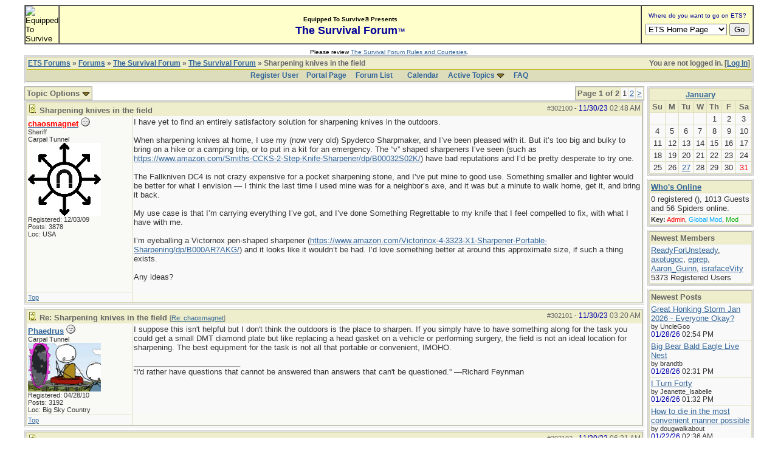

--- FILE ---
content_type: text/html; charset=iso-8859-1
request_url: http://forums.equipped.org/ubbthreads.php?ubb=showflat&Number=302104
body_size: 10506
content:

<!DOCTYPE html PUBLIC "-//W3C//DTD XHTML 1.0 Transitional//EN" "http://www.w3.org/TR/xhtml1/DTD/xhtml1-transitional.dtd">
<html xmlns="http://www.w3.org/1999/xhtml" xml:lang="en" lang="en" dir="ltr">
<head>
	<title>Sharpening knives in the field - ETS Forums</title>
	<meta name="generator" content="UBB.threads 7.5.6" />
	<meta name="robots" content="index, follow" />
	
	<meta http-equiv="Content-Type" content="text/html; charset=iso-8859-1" />
	<meta http-equiv="X-UA-Compatible" content="IE=EmulateIE7" />
	<link rel="stylesheet" href="/styles/common.css?v=7.5.6" type="text/css" />
	<link rel="stylesheet" href="/styles/ubbthreads_1211089604.css?v=7.5.6" type="text/css" />
	<link rel="shortcut icon" href="/images/general/default/favicon.ico" />
	<link rel="alternate" type="application/rss+xml" title="Equipped To Survive Survival Forum" href="http://forums.equipped.org/cache/rss1.xml" />
	<script type="text/javascript">
		// <![CDATA[
		var baseurl		= "";
		var fullurl		= "http://forums.equipped.org";
		var script		= "http://forums.equipped.org/ubbthreads.php";
		var imagedir		= "general/default";
		var myUid		= '';
		var submitClicked 	= "Your post is already being submitted.  The submit button is now disabled.";
		var open_block		= new Image();
		open_block.src		= baseurl + "/images/general/default/toggle_open.gif";
		var closed_block	= new Image();
		closed_block.src	= baseurl + "/images/general/default/toggle_closed.gif";
		var loadingpreview	= "Loading Preview...";
		var today		= '31';
		var s_priv		= '';
		// ]]>
	</script>
	<script type="text/javascript" src="/ubb_js/ubb_jslib.js?v=7.5.6"></script>
	<script type="text/javascript" src="/ubb_js/image.js?v=7.5.6"></script>
	<script type="text/javascript" src="/ubb_js/quickquote.js?v=7.5.6"></script>

<style type="text/css">
.post_inner img {
	max-width: 600px;
}
</style>

</head>
<body onclick="if(event.which!=3){clearMenus(event)}" onunload='clearSubmit()'>
<a id="top"></a>


<div id="content">
<script language="javascript" type="text/javascript" src="/js/awstats_misc_tracker.js"></script>
<noscript><img src="/js/awstats_misc_tracker.js?nojs=y" height="0" width="0" border="0" style="display: none"></noscript>

<center>
<table border="0" cellpadding="0" cellspacing="0" width="95%">     
  <tr>       
      <td>

<!-- ETS Header Start -->

<TABLE width="100%" cellpadding=0 cellspacing=0 border="1"><TR><TD BGCOLOR="#ffffcc"> <img src="http://www.equipped.org/graphics/etsl-small-presentedby-01.gif" width="145" height="54" border="0" alt="Equipped To Survive"> </TD><TD bgcolor="#ffffcc" width="100%" align="center"><font face="Arial, Helvetica,sans-serif"><b><font size="1">Equipped To Survive&reg; Presents</font><font size="4" color="#000099"> <br>The Survival Forum<font size="2">&trade;<font></font>
</b></font></TD><TD align="center" BGCOLOR="#ffffcc" WIDTH="140"><FORM Method="POST" Action="/cgi-bin/etslinklaunch.pl"><table border=0 width=180 cellspacing=0 cellpadding=1><tr><td width=180 bgcolor=#ffffcc><CENTER><font face="Arial,Geneva" size=1 color=#000099> Where do you want to go on ETS?</font></CENTER></td>
</tr><TR><TD><IMG SRC="icons/1x1trnsprnt.gif" alt="" WIDTH=180 HEIGHT=1><br></TD>
</TR></table><table border="0" width="175"><tr><td><nobr><center><SELECT NAME="sel_URL">
<OPTION Value="http://www.equipped.org/home.htm">ETS Home Page<OPTION Value="http://www.equipped.org/search.htm">Search ETS<OPTION Value="http://www.equipped.org/feat.htm">More Features<OPTION Value="http://www.equipped.org/toc.htm">Gear & Equipment<OPTION Value="http://www.equipped.org/avsrvtoc.htm">Aviation Survival<OPTION Value="http://www.equipped.org/marinetoc.htm">Marine Survival<OPTION Value="http://www.equipped.org/survlkit.htm">Doug's Kits<OPTION Value="http://www.equipped.org/earthqk.htm">Disaster Kits<OPTION Value="http://www.equipped.org/comkit.htm">Commercial Kits<OPTION Value="http://www.equipped.org/sources.htm">Manufacturers<OPTION Value="http://www.equipped.org/sources2.htm">Retail Suppliers<OPTION Value="http://www.equipped.org/srvskl.htm">Skills & Technique<OPTION Value="http://www.equipped.org/kidsrvl.htm">Survival For Kids<OPTION Value="http://www.equipped.org/srvschol.htm">Schools & Courses<OPTION Value="http://www.equipped.org/books.htm">Publications<OPTION Value="http://www.equipped.org/urls.htm">Survival Links<OPTION Value="http://forums.equipped.org/ubbthreads.php">Survival Forum<OPTION Value="http://www.equipped.org/interact.htm">Interactive Fun<OPTION Value="http://www.equipped.org/links.htm">Other Links<OPTION Value="http://www.equipped.org/letters.htm">Letters & Stuff<OPTION Value="http://www.equipped.org/abouttoc.htm">About ETS
<OPTION Value="http://www.equipped.org/etsfi.htm">ETS Foundation
</Select> <input type=submit value="Go"></center></nobr></form></td></tr></table></TD>
</TR></table><table><tr><td><IMG SRC="icons/1x1trnsprnt.gif" alt="" WIDTH=180 HEIGHT=1></td></tr></table>

<div align="center"><font size="1" face="Arial, Helvetica, sans serif">Please review <a href="/rules.html" target="new">The Survival Forum Rules and Courtesies</a>.</font></div>

<!-- ETS Header End -->  

	 
    </td>     
 </tr>   
</table> 
</center>


<div id="active_popup" style="display: none;">
	<table class="popup_menu">
		<tr>
			<td class="popup_menu_content"><a href="/ubbthreads.php?ubb=activetopics&amp;range=7&amp;type=t">Active Topics</a></td>
		</tr>
		<tr>
			<td class="popup_menu_content"><a href="/ubbthreads.php?ubb=activetopics&amp;range=7&amp;type=p">Active Posts</a></td>
		</tr>
		<tr>
			<td class="popup_menu_content"><a href="/ubbthreads.php?ubb=activetopics&amp;range=7&amp;type=u">Unanswered Posts</a></td>
		</tr>
	</table>
</div>
<script type="text/javascript">
	registerPopup("active_popup");
</script>



<table align="center" width="95%" cellpadding="0" cellspacing="0">
<tr>
<td>
<table width="100%" class="t_outer" cellpadding="0" cellspacing="0">
<tr>
<td>
<table width="100%" class="t_inner" cellpadding="0" cellspacing="1">
<tr>
<td class="breadcrumbs">
<span style="float:right">You are not logged in. [<a href="/ubbthreads.php?ubb=login">Log In</a>]
</span>
<span style="float:left">
<a href="/ubbthreads.php">ETS Forums</a>
 &raquo;  <a href="/ubbthreads.php?ubb=cfrm">Forums</a> &raquo; <a href="/ubbthreads.php?ubb=cfrm&amp;c=2">The Survival Forum</a> &raquo; <a href="/ubbthreads.php?ubb=postlist&amp;Board=1&amp;page=1">The Survival Forum</a> &raquo; Sharpening knives in the field
</span>
</td>
</tr>
<tr>
<td class="navigation">
<a href="/ubbthreads.php?ubb=newuser">Register User</a> &nbsp;&nbsp;
<a href="/ubbthreads.php">Portal Page</a> &nbsp; &nbsp;
<a href="/ubbthreads.php?ubb=cfrm">Forum List</a> &nbsp;&nbsp;
 &nbsp;&nbsp;&nbsp;
<a href="/ubbthreads.php?ubb=calendar">Calendar</a> &nbsp;&nbsp;&nbsp;
<span style="cursor: pointer;" id="active_control" onclick="showHideMenu('active_control','active_popup')">
<a href="javascript:void(0);">Active Topics</a>
<img style="vertical-align: middle" src="/images/general/default/toggle_open.gif" alt="" />
</span> &nbsp;&nbsp;&nbsp;
<a href="/ubbthreads.php?ubb=faq">FAQ</a>
</td>
</tr>
</table>
</td>
</tr>
</table>


</td>
</tr>
<tr>
<td>
<table width="100%" cellpadding="0" cellspacing="0" style="margin-top: -5px">

<tr><td width="85%" class="body_col" valign="top">



<div style="float: right;">
<table class="t_standard pagination">
<tr>
<td class="tdheader">Page 1 of 2</td>
<td class="alt-1">1</td>
<td class="alt-1"><a href="/ubbthreads.php?ubb=showflat&amp;Number=302104&amp;page=2" title="Go to page 2">2</a></td>
<td class="alt-1"><a href="/ubbthreads.php?ubb=showflat&amp;Number=302104&amp;page=2" title="Go to page 2">&gt;</a></td>
</tr>
</table>
</div>

<table cellpadding="0" cellspacing="0">
<tr>


<td style="padding-right: 3px;">
<table class="t_standard">
<tr>
<td class="tdheader" style="cursor: pointer" id="options_control" onclick="showHideMenu('options_control','options_popup')">
Topic Options <img style="vertical-align: middle" src="/images/general/default/toggle_open.gif" alt="" />
</td>
</tr>
</table>

</td>



</tr>
</table>


<div style="clear: both"></div>

<a name="Post302100"></a>


<table width="100%" class="t_outer" cellpadding="0" cellspacing="0">
<tr>
<td>
<table width="100%" class="t_inner" cellpadding="0" cellspacing="1">
<tr>
<td>
<table width="100%" cellspacing="0" cellpadding="0">
<tr>
<td colspan="2" class="subjecttable">
<span class="small" style="float:right">
<span id="number302100">#302100</span> - <span class="date">11/30/23</span> <span class="time">02:48 AM</span>
</span>

<a href="/ubbthreads.php?ubb=showflat&amp;Number=302100#Post302100"><img src="/images/icons/default/book.gif" alt="" /></a>
<b>Sharpening knives in the field</b>

<span class="small">

</span>
</td>
</tr>
<tr>
<td width="17%" valign="top" class="author-content">
<b><span id="menu_control_302100"><a href="javascript:void(0);" onclick="showHideMenu('menu_control_302100','profile_popup_302100');"><span class='adminname'>chaosmagnet</span></a></span></b>
<img src="/images/moods/default/offline.gif" alt="Offline" title="Offline" />
<br />
<span class="small">
Sheriff
<br />
Carpal Tunnel
<br />
<img src="http://forums.equipped.org/avatars/4907.png" alt="" width="120" height="120" />
<br />
Registered:  12/03/09
<br />
Posts: 3878

<br />
Loc:  USA


</span>
</td>
<td width="83%" class="post-content" valign="top">
<div class="post_inner">
<div id="body0">I have yet to find an entirely satisfactory solution for sharpening knives in the outdoors.<br /><br />When sharpening knives at home, I use my (now very old) Spyderco Sharpmaker, and I’ve been pleased with it.  But it’s too big and bulky to bring on a hike or a camping trip, or to put in a kit for an emergency.  The “v” shaped sharpeners I’ve seen (such as <a href="https://www.amazon.com/Smiths-CCKS-2-Step-Knife-Sharpener/dp/B00032S02K/"  rel="nofollow" target="_blank">https://www.amazon.com/Smiths-CCKS-2-Step-Knife-Sharpener/dp/B00032S02K/</a>) have bad reputations and I’d be pretty desperate to try one.<br /><br />The Fallkniven DC4 is not crazy expensive for a pocket sharpening stone, and I’ve put mine to good use.  Something smaller and lighter would be better for what I envision — I think the last time I used mine was for a neighbor’s axe, and it was but a minute to walk home, get it, and bring it back.<br /><br />My use case is that I’m carrying everything I’ve got, and I’ve done Something Regrettable to my knife that I feel compelled to fix, with what I have with me.<br /><br />I’m eyeballing a Victornox pen-shaped sharpener (<a href="https://www.amazon.com/Victorinox-4-3323-X1-Sharpener-Portable-Sharpening/dp/B000AR7AKG/"  rel="nofollow" target="_blank">https://www.amazon.com/Victorinox-4-3323-X1-Sharpener-Portable-Sharpening/dp/B000AR7AKG/</a>) and it looks like it wouldn’t be had.  I’d love something better at around this approximate size, if such a thing exists.<br /><br />Any ideas?</div>



<span class="edited-wording"></span>
<br />
</div>
</td></tr>
<tr>
<td class="post_top_link" valign="bottom">
<a href="#top">Top</a>
</td>
<td class="post-options" valign="bottom" align="right">






</td>
</tr>


</table>
</td>
</tr>
</table>
</td>
</tr>
</table>




<a name="Post302101"></a>


<table width="100%" class="t_outer" cellpadding="0" cellspacing="0">
<tr>
<td>
<table width="100%" class="t_inner" cellpadding="0" cellspacing="1">
<tr>
<td>
<table width="100%" cellspacing="0" cellpadding="0">
<tr>
<td colspan="2" class="subjecttable">
<span class="small" style="float:right">
<span id="number302101">#302101</span> - <span class="date">11/30/23</span> <span class="time">03:20 AM</span>
</span>

<a href="/ubbthreads.php?ubb=showflat&amp;Number=302101#Post302101"><img src="/images/icons/default/book.gif" alt="" /></a>
<b>Re: Sharpening knives in the field</b>
<span class="small">
[<a href="/ubbthreads.php?ubb=showflat&amp;Number=302100#Post302100" target="_new"  rel="nofollow">Re: chaosmagnet</a>]
</span>
</td>
</tr>
<tr>
<td width="17%" valign="top" class="author-content">
<b><span id="menu_control_302101"><a href="javascript:void(0);" onclick="showHideMenu('menu_control_302101','profile_popup_302101');">Phaedrus</a></span></b>
<img src="/images/moods/default/offline.gif" alt="Offline" title="Offline" />
<br />
<span class="small">
Carpal Tunnel
<br />
<img src="http://forums.equipped.org/avatars/5155.jpg" alt="" width="120" height="80" />
<br />
Registered:  04/28/10
<br />
Posts: 3192

<br />
Loc:  Big Sky Country


</span>
</td>
<td width="83%" class="post-content" valign="top">
<div class="post_inner">
<div id="body1">I suppose this isn't helpful but I don't think the outdoors is the place to sharpen.  If you simply have to have something along for the task you could get a small DMT diamond plate but like replacing a head gasket on a vehicle or performing surgery, the field is not an ideal location for sharpening.  The best equipment for the task is not all that portable or convenient, IMOHO.</div>



<span class="edited-wording"></span>
<div class="signature">
_________________________<br />
“I'd rather have questions that cannot be answered than answers that can't be questioned.” —Richard Feynman 
</div>
<br />
</div>
</td></tr>
<tr>
<td class="post_top_link" valign="bottom">
<a href="#top">Top</a>
</td>
<td class="post-options" valign="bottom" align="right">






</td>
</tr>


</table>
</td>
</tr>
</table>
</td>
</tr>
</table>



<a name="Post302102"></a>


<table width="100%" class="t_outer" cellpadding="0" cellspacing="0">
<tr>
<td>
<table width="100%" class="t_inner" cellpadding="0" cellspacing="1">
<tr>
<td>
<table width="100%" cellspacing="0" cellpadding="0">
<tr>
<td colspan="2" class="subjecttable">
<span class="small" style="float:right">
<span id="number302102">#302102</span> - <span class="date">11/30/23</span> <span class="time">06:21 AM</span>
</span>

<a href="/ubbthreads.php?ubb=showflat&amp;Number=302102#Post302102"><img src="/images/icons/default/book.gif" alt="" /></a>
<b>Re: Sharpening knives in the field</b>
<span class="small">
[<a href="/ubbthreads.php?ubb=showflat&amp;Number=302100#Post302100" target="_new"  rel="nofollow">Re: chaosmagnet</a>]
</span>
</td>
</tr>
<tr>
<td width="17%" valign="top" class="author-content">
<b><span id="menu_control_302102"><a href="javascript:void(0);" onclick="showHideMenu('menu_control_302102','profile_popup_302102');">dougwalkabout</a></span></b>
<img src="/images/moods/default/offline.gif" alt="Offline" title="Offline" />
<br />
<span class="small">
Crazy Canuck
<br />
Carpal Tunnel
<br />

<br />
Registered:  02/03/07
<br />
Posts: 3273

<br />
Loc:  Alberta, Canada


</span>
</td>
<td width="83%" class="post-content" valign="top">
<div class="post_inner">
<div id="body2">In an emergency, it's entirely likely that a blade will be grossly abused and need first aid on the spot. It's best to have a plan for that.<br /><br />I have been using industrial diamond paddles/plates for the last decade or more, and for practically all repair work. They are lightweight and they cut fast. My old style stones, while awesome, gather dust.<br /><br />EZLap and DMT are the best in terms of longevity. I have been also using PRC diamond paddles/plates which work very well but wear out quickly. In an emergency kit, any of these would be highly useful. This is what I carry when I travel; you just have to assure airport security that &quot;it's an abrasive, like sandpaper.&quot;<br /><br />One other tool that makes it into my travel/car kits is a specialty submicron 100 carbide scraper. Sounds barbaric, and it is, but a tiny slab shapes a lot of steel. It has proven its worth though the ultimate edge is crude. There are brands like Speedy Sharp, also Corona sells them for sharpening pruners/loppers, and I have seen generic versions also.</div>



<span class="edited-wording"></span>
<br />
</div>
</td></tr>
<tr>
<td class="post_top_link" valign="bottom">
<a href="#top">Top</a>
</td>
<td class="post-options" valign="bottom" align="right">






</td>
</tr>


</table>
</td>
</tr>
</table>
</td>
</tr>
</table>



<a name="Post302103"></a>


<table width="100%" class="t_outer" cellpadding="0" cellspacing="0">
<tr>
<td>
<table width="100%" class="t_inner" cellpadding="0" cellspacing="1">
<tr>
<td>
<table width="100%" cellspacing="0" cellpadding="0">
<tr>
<td colspan="2" class="subjecttable">
<span class="small" style="float:right">
<span id="number302103">#302103</span> - <span class="date">11/30/23</span> <span class="time">07:02 AM</span>
</span>

<a href="/ubbthreads.php?ubb=showflat&amp;Number=302103#Post302103"><img src="/images/icons/default/book.gif" alt="" /></a>
<b>Re: Sharpening knives in the field</b>
<span class="small">
[<a href="/ubbthreads.php?ubb=showflat&amp;Number=302100#Post302100" target="_new"  rel="nofollow">Re: chaosmagnet</a>]
</span>
</td>
</tr>
<tr>
<td width="17%" valign="top" class="author-content">
<b><span id="menu_control_302103"><a href="javascript:void(0);" onclick="showHideMenu('menu_control_302103','profile_popup_302103');">Phaedrus</a></span></b>
<img src="/images/moods/default/offline.gif" alt="Offline" title="Offline" />
<br />
<span class="small">
Carpal Tunnel
<br />
<img src="http://forums.equipped.org/avatars/5155.jpg" alt="" width="120" height="80" />
<br />
Registered:  04/28/10
<br />
Posts: 3192

<br />
Loc:  Big Sky Country


</span>
</td>
<td width="83%" class="post-content" valign="top">
<div class="post_inner">
<div id="body3">I suppose lots of things are possible.  IMO any sharpening rig robust enough to carry with you in a PSK or as EDC will probably be heavier than simply carrying a second blade.  Anyone that carries both a knife and a multitool probably need not worry about maintaining their blades.  And in a pinch many of them have a file that will work for rough sharpening.<br /><br />That said, DMT makes some little diamond cards the size of a credit card.  That might be worth the weight and expense if it fits in your wallet.</div>



<span class="edited-wording"></span>
<div class="signature">
_________________________<br />
“I'd rather have questions that cannot be answered than answers that can't be questioned.” —Richard Feynman 
</div>
<br />
</div>
</td></tr>
<tr>
<td class="post_top_link" valign="bottom">
<a href="#top">Top</a>
</td>
<td class="post-options" valign="bottom" align="right">






</td>
</tr>


</table>
</td>
</tr>
</table>
</td>
</tr>
</table>



<a name="Post302104"></a>


<table width="100%" class="t_outer" cellpadding="0" cellspacing="0">
<tr>
<td>
<table width="100%" class="t_inner" cellpadding="0" cellspacing="1">
<tr>
<td>
<table width="100%" cellspacing="0" cellpadding="0">
<tr>
<td colspan="2" class="subjecttable">
<span class="small" style="float:right">
<span id="number302104">#302104</span> - <span class="date">11/30/23</span> <span class="time">01:02 PM</span>
</span>

<a href="/ubbthreads.php?ubb=showflat&amp;Number=302104#Post302104"><img src="/images/icons/default/book.gif" alt="" /></a>
<b>Re: Sharpening knives in the field</b>
<span class="small">
[<a href="/ubbthreads.php?ubb=showflat&amp;Number=302100#Post302100" target="_new"  rel="nofollow">Re: chaosmagnet</a>]
</span>
</td>
</tr>
<tr>
<td width="17%" valign="top" class="author-content">
<b><span id="menu_control_302104"><a href="javascript:void(0);" onclick="showHideMenu('menu_control_302104','profile_popup_302104');">Ren</a></span></b>
<img src="/images/moods/default/offline.gif" alt="Offline" title="Offline" />
<br />
<span class="small">
Addict
<br />

<br />
Registered:  11/05/07
<br />
Posts: 557

<br />
Loc:  Wales, UK


</span>
</td>
<td width="83%" class="post-content" valign="top">
<div class="post_inner">
<div id="body4">Generally just have a Fallkniven DC3, also like doug carry a carbide scraper, though because they make a great ferro rod striker and easy to hold and brightly coloured.<br /><br /><br />Ezlap make pen diamond rods.<br /><br />Sharpal another company that makes something similar.<br /><br /><a href="https://sharpal.com/product/transforman-diamond-round-tapered-rod-sharpener/"  rel="nofollow" target="_blank">https://sharpal.com/product/transforman-diamond-round-tapered-rod-sharpener/</a></div>



<span class="edited-wording"></span>
<br />
</div>
</td></tr>
<tr>
<td class="post_top_link" valign="bottom">
<a href="#top">Top</a>
</td>
<td class="post-options" valign="bottom" align="right">






</td>
</tr>


</table>
</td>
</tr>
</table>
</td>
</tr>
</table>



<a name="Post302105"></a>


<table width="100%" class="t_outer" cellpadding="0" cellspacing="0">
<tr>
<td>
<table width="100%" class="t_inner" cellpadding="0" cellspacing="1">
<tr>
<td>
<table width="100%" cellspacing="0" cellpadding="0">
<tr>
<td colspan="2" class="subjecttable">
<span class="small" style="float:right">
<span id="number302105">#302105</span> - <span class="date">11/30/23</span> <span class="time">06:30 PM</span>
</span>

<a href="/ubbthreads.php?ubb=showflat&amp;Number=302105#Post302105"><img src="/images/icons/default/book.gif" alt="" /></a>
<b>Re: Sharpening knives in the field</b>
<span class="small">
[<a href="/ubbthreads.php?ubb=showflat&amp;Number=302100#Post302100" target="_new"  rel="nofollow">Re: chaosmagnet</a>]
</span>
</td>
</tr>
<tr>
<td width="17%" valign="top" class="author-content">
<b><span id="menu_control_302105"><a href="javascript:void(0);" onclick="showHideMenu('menu_control_302105','profile_popup_302105');"><span class='adminname'>chaosmagnet</span></a></span></b>
<img src="/images/moods/default/offline.gif" alt="Offline" title="Offline" />
<br />
<span class="small">
Sheriff
<br />
Carpal Tunnel
<br />
<img src="http://forums.equipped.org/avatars/4907.png" alt="" width="120" height="120" />
<br />
Registered:  12/03/09
<br />
Posts: 3878

<br />
Loc:  USA


</span>
</td>
<td width="83%" class="post-content" valign="top">
<div class="post_inner">
<div id="body5">Thanks!  I found a pair of reversible (cylindrical on one side, tapered on the other) diamond coated steel rods the size of a pen, for about $11 on Amazon.  I'll try them out (on a knife I don't care about!) and see if they can make the kit list.</div>



<span class="edited-wording"></span>
<br />
</div>
</td></tr>
<tr>
<td class="post_top_link" valign="bottom">
<a href="#top">Top</a>
</td>
<td class="post-options" valign="bottom" align="right">






</td>
</tr>


</table>
</td>
</tr>
</table>
</td>
</tr>
</table>



<a name="Post302126"></a>


<table width="100%" class="t_outer" cellpadding="0" cellspacing="0">
<tr>
<td>
<table width="100%" class="t_inner" cellpadding="0" cellspacing="1">
<tr>
<td>
<table width="100%" cellspacing="0" cellpadding="0">
<tr>
<td colspan="2" class="subjecttable">
<span class="small" style="float:right">
<span id="number302126">#302126</span> - <span class="date">12/06/23</span> <span class="time">07:34 PM</span>
</span>

<a href="/ubbthreads.php?ubb=showflat&amp;Number=302126#Post302126"><img src="/images/icons/default/book.gif" alt="" /></a>
<b>Re: Sharpening knives in the field</b>
<span class="small">
[<a href="/ubbthreads.php?ubb=showflat&amp;Number=302100#Post302100" target="_new"  rel="nofollow">Re: chaosmagnet</a>]
</span>
</td>
</tr>
<tr>
<td width="17%" valign="top" class="author-content">
<b><span id="menu_control_302126"><a href="javascript:void(0);" onclick="showHideMenu('menu_control_302126','profile_popup_302126');">Eugene</a></span></b>
<img src="/images/moods/default/offline.gif" alt="Offline" title="Offline" />
<br />
<span class="small">
Carpal Tunnel
<br />

<br />
Registered:  12/26/02
<br />
Posts: 3002



</span>
</td>
<td width="83%" class="post-content" valign="top">
<div class="post_inner">
<div id="body6">I have this one<br /><a href="https://www.buckknives.com/product/diamond-pocket-sharpener/?sku=97070-B"  rel="nofollow" target="_blank">https://www.buckknives.com/product/diamond-pocket-sharpener/?sku=97070-B</a></div>



<span class="edited-wording"></span>
<div class="signature">
_________________________<br />
<a href="https://connect.garmin.com/modern/profile/eugenenine"  rel="nofollow" target="_blank">https://connect.garmin.com/modern/profile/eugenenine</a><br /><a href="https://pixelfed.social/i/web/profile/587437729469961861"  rel="nofollow" target="_blank">https://pixelfed.social/i/web/profile/587437729469961861</a><br /><a href="https://www.alltrails.com/members/eugenenine/recordings"  rel="nofollow" target="_blank">https://www.alltrails.com/members/eugenenine/recordings</a>
</div>
<br />
</div>
</td></tr>
<tr>
<td class="post_top_link" valign="bottom">
<a href="#top">Top</a>
</td>
<td class="post-options" valign="bottom" align="right">






</td>
</tr>


</table>
</td>
</tr>
</table>
</td>
</tr>
</table>



<a name="Post302142"></a>


<table width="100%" class="t_outer" cellpadding="0" cellspacing="0">
<tr>
<td>
<table width="100%" class="t_inner" cellpadding="0" cellspacing="1">
<tr>
<td>
<table width="100%" cellspacing="0" cellpadding="0">
<tr>
<td colspan="2" class="subjecttable">
<span class="small" style="float:right">
<span id="number302142">#302142</span> - <span class="date">12/12/23</span> <span class="time">10:09 PM</span>
</span>

<a href="/ubbthreads.php?ubb=showflat&amp;Number=302142#Post302142"><img src="/images/icons/default/book.gif" alt="" /></a>
<b>Re: Sharpening knives in the field</b>
<span class="small">
[<a href="/ubbthreads.php?ubb=showflat&amp;Number=302100#Post302100" target="_new"  rel="nofollow">Re: chaosmagnet</a>]
</span>
</td>
</tr>
<tr>
<td width="17%" valign="top" class="author-content">
<b><span id="menu_control_302142"><a href="javascript:void(0);" onclick="showHideMenu('menu_control_302142','profile_popup_302142');">DaveL</a></span></b>
<img src="/images/moods/default/offline.gif" alt="Offline" title="Offline" />
<br />
<span class="small">
Journeyman
<br />

<br />
Registered:  10/03/18
<br />
Posts: 90

<br />
Loc:  Colorado Springs,CO


</span>
</td>
<td width="83%" class="post-content" valign="top">
<div class="post_inner">
<div id="body7">Use the stone on the blade instead of the blade on the stone <br />Like sharpening a axe </div>



<span class="edited-wording"><br /><br /><span class="small"><em>Edited by DaveL (<span class="date">12/12/23</span> <span class="time">10:10 PM</span>)</em></span></span>
<br />
</div>
</td></tr>
<tr>
<td class="post_top_link" valign="bottom">
<a href="#top">Top</a>
</td>
<td class="post-options" valign="bottom" align="right">






</td>
</tr>


</table>
</td>
</tr>
</table>
</td>
</tr>
</table>



<a name="Post302143"></a>


<table width="100%" class="t_outer" cellpadding="0" cellspacing="0">
<tr>
<td>
<table width="100%" class="t_inner" cellpadding="0" cellspacing="1">
<tr>
<td>
<table width="100%" cellspacing="0" cellpadding="0">
<tr>
<td colspan="2" class="subjecttable">
<span class="small" style="float:right">
<span id="number302143">#302143</span> - <span class="date">12/12/23</span> <span class="time">10:17 PM</span>
</span>

<a href="/ubbthreads.php?ubb=showflat&amp;Number=302143#Post302143"><img src="/images/icons/default/book.gif" alt="" /></a>
<b>Re: Sharpening knives in the field</b>
<span class="small">
[<a href="/ubbthreads.php?ubb=showflat&amp;Number=302142#Post302142" target="_new"  rel="nofollow">Re: DaveL</a>]
</span>
</td>
</tr>
<tr>
<td width="17%" valign="top" class="author-content">
<b><span id="menu_control_302143"><a href="javascript:void(0);" onclick="showHideMenu('menu_control_302143','profile_popup_302143');"><span class='adminname'>chaosmagnet</span></a></span></b>
<img src="/images/moods/default/offline.gif" alt="Offline" title="Offline" />
<br />
<span class="small">
Sheriff
<br />
Carpal Tunnel
<br />
<img src="http://forums.equipped.org/avatars/4907.png" alt="" width="120" height="120" />
<br />
Registered:  12/03/09
<br />
Posts: 3878

<br />
Loc:  USA


</span>
</td>
<td width="83%" class="post-content" valign="top">
<div class="post_inner">
<div id="body8"><div class="ubbcode-block"><div class="ubbcode-header">Originally Posted By: DaveL</div><div class="ubbcode-body">Use the stone on the blade instead of the blade on the stone <br />Like sharpening a axe  </div></div><br /><br />100%.<br /><br />I did buy the gizmo I was looking for but to be honest I haven’t had a chance to dig up a knife I don’t care so much about and trying one.  Life has been intervening :-).</div>



<span class="edited-wording"></span>
<br />
</div>
</td></tr>
<tr>
<td class="post_top_link" valign="bottom">
<a href="#top">Top</a>
</td>
<td class="post-options" valign="bottom" align="right">






</td>
</tr>


</table>
</td>
</tr>
</table>
</td>
</tr>
</table>



<a name="Post302144"></a>


<table width="100%" class="t_outer" cellpadding="0" cellspacing="0">
<tr>
<td>
<table width="100%" class="t_inner" cellpadding="0" cellspacing="1">
<tr>
<td>
<table width="100%" cellspacing="0" cellpadding="0">
<tr>
<td colspan="2" class="subjecttable">
<span class="small" style="float:right">
<span id="number302144">#302144</span> - <span class="date">12/13/23</span> <span class="time">02:31 PM</span>
</span>

<a href="/ubbthreads.php?ubb=showflat&amp;Number=302144#Post302144"><img src="/images/icons/default/book.gif" alt="" /></a>
<b>Re: Sharpening knives in the field</b>
<span class="small">
[<a href="/ubbthreads.php?ubb=showflat&amp;Number=302100#Post302100" target="_new"  rel="nofollow">Re: chaosmagnet</a>]
</span>
</td>
</tr>
<tr>
<td width="17%" valign="top" class="author-content">
<b><span id="menu_control_302144"><a href="javascript:void(0);" onclick="showHideMenu('menu_control_302144','profile_popup_302144');">KenK</a></span></b>
<img src="/images/moods/default/offline.gif" alt="Offline" title="Offline" />
<br />
<span class="small">
"Be Prepared"
<br />
Pooh-Bah
<br />

<br />
Registered:  06/26/04
<br />
Posts: 2212

<br />
Loc:  NE Wisconsin


</span>
</td>
<td width="83%" class="post-content" valign="top">
<div class="post_inner">
<div id="body9">I've leaned toward the small molded ceramic stick sharpeners like the GATCO Super Micro-X Sharpener. Lansky makes one too.<br /><br /><a href="https://www.sharpeningsupplies.com/GATCO-Super-Micro-X-Sharpener-P486.aspx"  rel="nofollow" target="_blank">https://www.sharpeningsupplies.com/GATCO-Super-Micro-X-Sharpener-P486.aspx</a><br /><br />I've always thought that the carbide sharpeners would remove too much steel, although I've never used one.<br /><br />The problem with these is that they have a fixed angle. Actually, I've spent some time online trying to determine what that angle is, and I've not been able to find it. I'll guess 20°.<br /><br />Many of Doug's knives came with a 15° angle. I've been able to keep that using my Spyderco Sharpmaker. It would be almost painful to take those blades to a 20° angle sharpener. If I was in a real bind I guess I'd have no other choice. So far I've never had the need to field sharpen.</div>



<span class="edited-wording"><br /><br /><span class="small"><em>Edited by KenK (<span class="date">12/13/23</span> <span class="time">02:32 PM</span>)</em></span></span>
<br />
</div>
</td></tr>
<tr>
<td class="post_top_link" valign="bottom">
<a href="#top">Top</a>
</td>
<td class="post-options" valign="bottom" align="right">






</td>
</tr>


</table>
</td>
</tr>
</table>
</td>
</tr>
</table>





<div style="float: right;">
<table class="t_standard pagination">
<tr>
<td class="tdheader">Page 1 of 2</td>
<td class="alt-1">1</td>
<td class="alt-1"><a href="/ubbthreads.php?ubb=showflat&amp;Number=302104&amp;page=2" title="Go to page 2">2</a></td>
<td class="alt-1"><a href="/ubbthreads.php?ubb=showflat&amp;Number=302104&amp;page=2" title="Go to page 2">&gt;</a></td>
</tr>
</table>
</div>


<div id="prev-next-links">
<table cellpadding="0" cellspacing="0">
<tr>
<td style="padding-right: 3px;">
<table class="t_standard">
<tr>
<td class="tdheader">
<a href="/ubbthreads.php?ubb=grabnext&amp;Board=1&amp;mode=showflat&amp;sticky=0&amp;dir=new&amp;posted=1706553496" style="text-decoration: none;" rel="nofollow"><img style="vertical-align: middle" src="/images/general/default/previous.gif" alt="" />
Previous Topic</a>
</td>
</tr>
</table>
</td>
<td style="padding-right: 3px;">
<table class="t_standard">
<tr>
<td class="tdheader">
<a href="/ubbthreads.php?ubb=postlist&amp;Board=1&amp;page=" style="text-decoration: none;">
<img style="vertical-align: middle" src="/images/general/default/all.gif" alt="View All Topics" />
Index</a>
</td>
</tr>
</table>
</td>

<td>
<table class="t_standard">
<tr>
<td class="tdheader">
<a href="/ubbthreads.php?ubb=grabnext&amp;Board=1&amp;mode=showflat&amp;sticky=0&amp;dir=old&amp;posted=1706553496" style="text-decoration: none;" rel="nofollow">
Next Topic <img style="vertical-align: middle" src="/images/general/default/next.gif" alt="" />
</a>
</td>
</tr>
</table>
</td>
</tr>
</table>
</div>


<br />
<div style="margin-bottom: 4px">
<script src="http://platform.twitter.com/widgets.js" type="text/javascript"></script>
<a href="http://twitter.com/share?url=http%3A%2F%2Fforums.equipped.org%2Fubbthreads.php%3Fubb%3Dshowflat%26Number%3D302100&amp;via=EquippedSurvive" class="twitter-share-button" data-related="Mindraven">Tweet</a>
</div>

<iframe src="http://www.facebook.com/plugins/like.php?href=http%3A%2F%2Fforums.equipped.org%2Fubbthreads.php%3Fubb%3Dshowflat%26Number%3D302100&amp;layout=standard&amp;show_faces=false&amp;width=450&amp;action=like&amp;colorscheme=light&amp;height=80" scrolling="no" frameborder="0" style="border:none; overflow:hidden; width:450px; height:80px;" allowTransparency="true"></iframe>
</div>



<br />


<div id="preview_area" style="display: none;" class="post_inner">
<table width="100%" class="t_outer" cellpadding="0" cellspacing="0">
<tr>
<td>
<table width="100%" class="t_inner" cellpadding="0" cellspacing="1">
<tr>
<td class="tdheader">
Preview
</td>
</tr>
<tr>
<td class="alt-2">
<div id="preview_text">
</div>
</td>
</tr>
</table>
</td>
</tr>
</table>

</div>



<br />
<div style="float: right" class="small">
	
<form method="post" action="/ubbthreads.php">
<input type="hidden" name="ubb" value="jumper" />
<table cellpadding="0" cellspacing="0">
<tr>
<td>
<label for="board">Hop to:</label>

<select name="board" id="board" class="form-select">
<option value="c:2">The Survival Forum ------</option><option value="1" selected="selected">&nbsp;&nbsp;&nbsp;The Survival Forum</option><option value="2" >&nbsp;&nbsp;&nbsp;Around The Campfire</option><option value="4" >&nbsp;&nbsp;&nbsp;Natural Disasters &amp; Large-Scale Emergencies</option><option value="7" >&nbsp;&nbsp;&nbsp;Urban Preparedness</option><option value="5" >&nbsp;&nbsp;&nbsp;Marketplace</option><option value="3" >&nbsp;&nbsp;&nbsp;Lending Library</option>
</select>
<input type="submit" name="Jump" value="Go" class="form-button" />
</td>
</tr>
</table>
</form>

</div>
	<div class="small">
		Moderator: &nbsp;<a href="/ubbthreads.php?ubb=showprofile&amp;User=1056" rel="nofollow">Alan_Romania</a>, <a href="/ubbthreads.php?ubb=showprofile&amp;User=120" rel="nofollow">Blast</a>, <a href="/ubbthreads.php?ubb=showprofile&amp;User=22" rel="nofollow">cliff</a>, <a href="/ubbthreads.php?ubb=showprofile&amp;User=2961" rel="nofollow">Hikin_Jim</a>&nbsp;
	</div>

<div id="options_popup" style="display: none;"><table class="popup_menu">

<tr><td class="popup_menu_content"><a target="_blank" href="/ubbthreads.php?ubb=printthread&amp;Board=1&amp;main=21426&amp;type=thread" rel="nofollow">Print Topic</a></td></tr>
<tr><td class="popup_menu_content">
<a href="/ubbthreads.php?ubb=showthreaded&amp;Number=302104&amp;an=" rel="nofollow">Switch to Threaded Mode</a>
</td></tr>
</table></div>

<script type="text/javascript">registerPopup("options_popup");</script>



<div id="profile_popup_302100" style="display: none;"><table class="popup_menu"><tr><td class="popup_menu_content"><a href="/ubbthreads.php?ubb=showprofile&amp;User=4907" rel="nofollow">View profile</a></td></tr><tr><td class="popup_menu_content"><a href="/ubbthreads.php?ubb=sendprivate&amp;User=4907" rel="nofollow">Send a PM</a></td></tr><tr><td class="popup_menu_content"><a href="/ubbthreads.php?ubb=addfavuser&amp;User=4907&amp;n=302100&amp;p=1&amp;f=1" rel="nofollow">Add to your Watched Users</a></td></tr><tr><td class="popup_menu_content"><a href="/ubbthreads.php?ubb=userposts&amp;id=4907" rel="nofollow">View posts</a></td></tr></table></div><script type="text/javascript">registerPopup("profile_popup_302100"); </script><div id="profile_popup_302101" style="display: none;"><table class="popup_menu"><tr><td class="popup_menu_content"><a href="/ubbthreads.php?ubb=showprofile&amp;User=5155" rel="nofollow">View profile</a></td></tr><tr><td class="popup_menu_content"><a href="/ubbthreads.php?ubb=sendprivate&amp;User=5155" rel="nofollow">Send a PM</a></td></tr><tr><td class="popup_menu_content"><a href="/ubbthreads.php?ubb=addfavuser&amp;User=5155&amp;n=302101&amp;p=1&amp;f=1" rel="nofollow">Add to your Watched Users</a></td></tr><tr><td class="popup_menu_content"><a href="/ubbthreads.php?ubb=userposts&amp;id=5155" rel="nofollow">View posts</a></td></tr></table></div><script type="text/javascript">registerPopup("profile_popup_302101"); </script><div id="profile_popup_302102" style="display: none;"><table class="popup_menu"><tr><td class="popup_menu_content"><a href="/ubbthreads.php?ubb=showprofile&amp;User=2353" rel="nofollow">View profile</a></td></tr><tr><td class="popup_menu_content"><a href="/ubbthreads.php?ubb=sendprivate&amp;User=2353" rel="nofollow">Send a PM</a></td></tr><tr><td class="popup_menu_content"><a href="/ubbthreads.php?ubb=addfavuser&amp;User=2353&amp;n=302102&amp;p=1&amp;f=1" rel="nofollow">Add to your Watched Users</a></td></tr><tr><td class="popup_menu_content"><a href="/ubbthreads.php?ubb=userposts&amp;id=2353" rel="nofollow">View posts</a></td></tr></table></div><script type="text/javascript">registerPopup("profile_popup_302102"); </script><div id="profile_popup_302103" style="display: none;"><table class="popup_menu"><tr><td class="popup_menu_content"><a href="/ubbthreads.php?ubb=showprofile&amp;User=5155" rel="nofollow">View profile</a></td></tr><tr><td class="popup_menu_content"><a href="/ubbthreads.php?ubb=sendprivate&amp;User=5155" rel="nofollow">Send a PM</a></td></tr><tr><td class="popup_menu_content"><a href="/ubbthreads.php?ubb=addfavuser&amp;User=5155&amp;n=302103&amp;p=1&amp;f=1" rel="nofollow">Add to your Watched Users</a></td></tr><tr><td class="popup_menu_content"><a href="/ubbthreads.php?ubb=userposts&amp;id=5155" rel="nofollow">View posts</a></td></tr></table></div><script type="text/javascript">registerPopup("profile_popup_302103"); </script><div id="profile_popup_302104" style="display: none;"><table class="popup_menu"><tr><td class="popup_menu_content"><a href="/ubbthreads.php?ubb=showprofile&amp;User=3021" rel="nofollow">View profile</a></td></tr><tr><td class="popup_menu_content"><a href="/ubbthreads.php?ubb=sendprivate&amp;User=3021" rel="nofollow">Send a PM</a></td></tr><tr><td class="popup_menu_content"><a href="/ubbthreads.php?ubb=addfavuser&amp;User=3021&amp;n=302104&amp;p=1&amp;f=1" rel="nofollow">Add to your Watched Users</a></td></tr><tr><td class="popup_menu_content"><a href="/ubbthreads.php?ubb=userposts&amp;id=3021" rel="nofollow">View posts</a></td></tr></table></div><script type="text/javascript">registerPopup("profile_popup_302104"); </script><div id="profile_popup_302105" style="display: none;"><table class="popup_menu"><tr><td class="popup_menu_content"><a href="/ubbthreads.php?ubb=showprofile&amp;User=4907" rel="nofollow">View profile</a></td></tr><tr><td class="popup_menu_content"><a href="/ubbthreads.php?ubb=sendprivate&amp;User=4907" rel="nofollow">Send a PM</a></td></tr><tr><td class="popup_menu_content"><a href="/ubbthreads.php?ubb=addfavuser&amp;User=4907&amp;n=302105&amp;p=1&amp;f=1" rel="nofollow">Add to your Watched Users</a></td></tr><tr><td class="popup_menu_content"><a href="/ubbthreads.php?ubb=userposts&amp;id=4907" rel="nofollow">View posts</a></td></tr></table></div><script type="text/javascript">registerPopup("profile_popup_302105"); </script><div id="profile_popup_302126" style="display: none;"><table class="popup_menu"><tr><td class="popup_menu_content"><a href="/ubbthreads.php?ubb=showprofile&amp;User=170" rel="nofollow">View profile</a></td></tr><tr><td class="popup_menu_content"><a href="/ubbthreads.php?ubb=sendprivate&amp;User=170" rel="nofollow">Send a PM</a></td></tr><tr><td class="popup_menu_content"><a href="/ubbthreads.php?ubb=addfavuser&amp;User=170&amp;n=302126&amp;p=1&amp;f=1" rel="nofollow">Add to your Watched Users</a></td></tr><tr><td class="popup_menu_content"><a href="/ubbthreads.php?ubb=userposts&amp;id=170" rel="nofollow">View posts</a></td></tr></table></div><script type="text/javascript">registerPopup("profile_popup_302126"); </script><div id="profile_popup_302142" style="display: none;"><table class="popup_menu"><tr><td class="popup_menu_content"><a href="/ubbthreads.php?ubb=showprofile&amp;User=8405" rel="nofollow">View profile</a></td></tr><tr><td class="popup_menu_content"><a href="/ubbthreads.php?ubb=sendprivate&amp;User=8405" rel="nofollow">Send a PM</a></td></tr><tr><td class="popup_menu_content"><a href="/ubbthreads.php?ubb=addfavuser&amp;User=8405&amp;n=302142&amp;p=1&amp;f=1" rel="nofollow">Add to your Watched Users</a></td></tr><tr><td class="popup_menu_content"><a href="/ubbthreads.php?ubb=userposts&amp;id=8405" rel="nofollow">View posts</a></td></tr></table></div><script type="text/javascript">registerPopup("profile_popup_302142"); </script><div id="profile_popup_302143" style="display: none;"><table class="popup_menu"><tr><td class="popup_menu_content"><a href="/ubbthreads.php?ubb=showprofile&amp;User=4907" rel="nofollow">View profile</a></td></tr><tr><td class="popup_menu_content"><a href="/ubbthreads.php?ubb=sendprivate&amp;User=4907" rel="nofollow">Send a PM</a></td></tr><tr><td class="popup_menu_content"><a href="/ubbthreads.php?ubb=addfavuser&amp;User=4907&amp;n=302143&amp;p=1&amp;f=1" rel="nofollow">Add to your Watched Users</a></td></tr><tr><td class="popup_menu_content"><a href="/ubbthreads.php?ubb=userposts&amp;id=4907" rel="nofollow">View posts</a></td></tr></table></div><script type="text/javascript">registerPopup("profile_popup_302143"); </script><div id="profile_popup_302144" style="display: none;"><table class="popup_menu"><tr><td class="popup_menu_content"><a href="/ubbthreads.php?ubb=showprofile&amp;User=620" rel="nofollow">View profile</a></td></tr><tr><td class="popup_menu_content"><a href="/ubbthreads.php?ubb=sendprivate&amp;User=620" rel="nofollow">Send a PM</a></td></tr><tr><td class="popup_menu_content"><a href="/ubbthreads.php?ubb=addfavuser&amp;User=620&amp;n=302144&amp;p=1&amp;f=1" rel="nofollow">Add to your Watched Users</a></td></tr><tr><td class="popup_menu_content"><a href="/ubbthreads.php?ubb=userposts&amp;id=620" rel="nofollow">View posts</a></td></tr></table></div><script type="text/javascript">registerPopup("profile_popup_302144"); </script>

</td>
<td width="15%" valign="top" class="right_col">

<div id="island_calendar">
<table width="100%" class="t_outer" cellpadding="0" cellspacing="0">
<tr>
<td>
<table width="100%" class="t_inner" cellpadding="0" cellspacing="1"><tr>
<td class="righttdheader" colspan="7">
<a href="/ubbthreads.php?ubb=calendar">January</a>
</td>
</tr>
<tr>
<td class="righttdheader">
Su</td>
<td class="righttdheader">
M</td>
<td class="righttdheader">
Tu</td>
<td class="righttdheader">
W</td>
<td class="righttdheader">
Th</td>
<td class="righttdheader">
F</td>
<td class="righttdheader">
Sa</td>
</tr>

<tr>
<td class="rightalt-1"> 
</td>
<td class="rightalt-1"> 
</td>
<td class="rightalt-1"> 
</td>
<td class="rightalt-1"> 
</td>
<td class="rightalt-1"> 
		<span id="day1" title="">1</span>
	</td>
<td class="rightalt-1"> 
		<span id="day2" title="">2</span>
	</td>
<td class="rightalt-1"> 
		<span id="day3" title="">3</span>
	</td>
</tr>
<tr>
<td class="rightalt-1"> 
		<span id="day4" title="">4</span>
	</td>
<td class="rightalt-1"> 
		<span id="day5" title="">5</span>
	</td>
<td class="rightalt-1"> 
		<span id="day6" title="">6</span>
	</td>
<td class="rightalt-1"> 
		<span id="day7" title="">7</span>
	</td>
<td class="rightalt-1"> 
		<span id="day8" title="">8</span>
	</td>
<td class="rightalt-1"> 
		<span id="day9" title="">9</span>
	</td>
<td class="rightalt-1"> 
		<span id="day10" title="">10</span>
	</td>
</tr>
<tr>
<td class="rightalt-1"> 
		<span id="day11" title="">11</span>
	</td>
<td class="rightalt-1"> 
		<span id="day12" title="">12</span>
	</td>
<td class="rightalt-1"> 
		<span id="day13" title="">13</span>
	</td>
<td class="rightalt-1"> 
		<span id="day14" title="">14</span>
	</td>
<td class="rightalt-1"> 
		<span id="day15" title="">15</span>
	</td>
<td class="rightalt-1"> 
		<span id="day16" title="">16</span>
	</td>
<td class="rightalt-1"> 
		<span id="day17" title="">17</span>
	</td>
</tr>
<tr>
<td class="rightalt-1"> 
		<span id="day18" title="">18</span>
	</td>
<td class="rightalt-1"> 
		<span id="day19" title="">19</span>
	</td>
<td class="rightalt-1"> 
		<span id="day20" title="">20</span>
	</td>
<td class="rightalt-1"> 
		<span id="day21" title="">21</span>
	</td>
<td class="rightalt-1"> 
		<span id="day22" title="">22</span>
	</td>
<td class="rightalt-1"> 
		<span id="day23" title="">23</span>
	</td>
<td class="rightalt-1"> 
		<span id="day24" title="">24</span>
	</td>
</tr>
<tr>
<td class="rightalt-1"> 
		<span id="day25" title="">25</span>
	</td>
<td class="rightalt-1"> 
		<span id="day26" title="">26</span>
	</td>
<td class="rightalt-1"> 
	<a href="/ubbthreads.php?ubb=showday&amp;day=27&amp;month=1&amp;year=2026">	<span id="day27" title="Event: ROTATE STORED FUELS
">27</span>
	</a></td>
<td class="rightalt-1"> 
		<span id="day28" title="">28</span>
	</td>
<td class="rightalt-1"> 
		<span id="day29" title="">29</span>
	</td>
<td class="rightalt-1"> 
		<span id="day30" title="">30</span>
	</td>
<td class="rightalt-1"> 
		<span id="day31" title="">31</span>
	</td>
</tr>
</table>
</td>
</tr>
</table>
</div>

<script language="javascript" type="text/javascript">
// <![CDATA[
day = get_object("day" + today);
currenttitle = day.title;
day.title = "Today\n" + currenttitle;
day.className = "standouttext";
// ]]>
</script> 

<table width="100%" class="t_outer" cellpadding="0" cellspacing="0">
<tr>
<td>
<table width="100%" class="t_inner" cellpadding="0" cellspacing="1"><tr>
	<td class="righttdheader"><a href="/ubbthreads.php?ubb=online">Who's Online</a></td>
</tr>
<tr>
<td class="rightalt-1">
0 registered (), 

1013 
Guests and
56 
Spiders online.</td>
</tr>
<tr>
<td class="rightalt-2">
<div class="small">
	<strong>Key:</strong>
	<span class="adminname">Admin</span>,
	<span class="globalmodname">Global Mod</span>,
	<span class="modname">Mod</span>
</div>
</td>
</tr>
</table>
</td>
</tr>
</table>

<table width="100%" class="t_outer" cellpadding="0" cellspacing="0">
<tr>
<td>
<table width="100%" class="t_inner" cellpadding="0" cellspacing="1"><tr>
<td class="righttdheader">
Newest Members</td>
</tr>
<tr>
<td class="rightalt-1">
<a href="/ubbthreads.php?ubb=showprofile&amp;User=9144">ReadyForUnsteady</a>, <a href="/ubbthreads.php?ubb=showprofile&amp;User=9085">axotugoc</a>, <a href="/ubbthreads.php?ubb=showprofile&amp;User=9078">eprep</a>, <a href="/ubbthreads.php?ubb=showprofile&amp;User=9048">Aaron_Guinn</a>, <a href="/ubbthreads.php?ubb=showprofile&amp;User=9047">israfaceVity</a><br />
5373 Registered Users</td>
</tr>
</table>
</td>
</tr>
</table>

<table width="100%" class="t_outer" cellpadding="0" cellspacing="0">
<tr>
<td>
<table width="100%" class="t_inner" cellpadding="0" cellspacing="1"><tr>
<td class="righttdheader">
Newest Posts
</td>
</tr>
<tr>
<td class="rightalt-1" align="left">
<a href="/ubbthreads.php?ubb=showflat&amp;Number=302782#Post302782">Great Honking Storm Jan 2026 - Everyone Okay?</a>
<br />
<span class="small">
by UncleGoo
<br />
<span class="date">01/28/26</span> <span class="time">02:54 PM</span>
</span>
</td>
</tr>
<tr>
<td class="rightalt-1" align="left">
<a href="/ubbthreads.php?ubb=showflat&amp;Number=302781#Post302781">Big Bear Bald Eagle Live Nest</a>
<br />
<span class="small">
by brandtb
<br />
<span class="date">01/28/26</span> <span class="time">02:31 PM</span>
</span>
</td>
</tr>
<tr>
<td class="rightalt-1" align="left">
<a href="/ubbthreads.php?ubb=showflat&amp;Number=302780#Post302780">I Turn Forty</a>
<br />
<span class="small">
by Jeanette_Isabelle
<br />
<span class="date">01/26/26</span> <span class="time">01:32 PM</span>
</span>
</td>
</tr>
<tr>
<td class="rightalt-1" align="left">
<a href="/ubbthreads.php?ubb=showflat&amp;Number=302771#Post302771">How to die in the most convenient manner possible</a>
<br />
<span class="small">
by dougwalkabout
<br />
<span class="date">01/22/26</span> <span class="time">02:36 AM</span>
</span>
</td>
</tr>
<tr>
<td class="rightalt-1" align="left">
<a href="/ubbthreads.php?ubb=showflat&amp;Number=302768#Post302768">Solo Hiker Quicksand Survival Story</a>
<br />
<span class="small">
by brandtb
<br />
<span class="date">01/13/26</span> <span class="time">09:12 PM</span>
</span>
</td>
</tr>
<tr>
<td class="rightalt-1" align="left">
<a href="/ubbthreads.php?ubb=showflat&amp;Number=302767#Post302767">Popping back in.</a>
<br />
<span class="small">
by Phaedrus
<br />
<span class="date">01/13/26</span> <span class="time">05:28 AM</span>
</span>
</td>
</tr>
<tr>
<td class="rightalt-1" align="left">
<a href="/ubbthreads.php?ubb=showflat&amp;Number=302762#Post302762">I Moved Again</a>
<br />
<span class="small">
by Jeanette_Isabelle
<br />
<span class="date">01/04/26</span> <span class="time">06:19 PM</span>
</span>
</td>
</tr>
<tr>
<td class="rightalt-1" align="left">
<a href="/ubbthreads.php?ubb=showflat&amp;Number=302758#Post302758">The price of gold</a>
<br />
<span class="small">
by Jeanette_Isabelle
<br />
<span class="date">01/03/26</span> <span class="time">10:29 PM</span>
</span>
</td>
</tr>
</table>
</td>
</tr>
</table>

<table width="100%" class="t_outer" cellpadding="0" cellspacing="0">
<tr>
<td>
<table width="100%" class="t_inner" cellpadding="0" cellspacing="1"><tr>
<td class="righttdheader">
Newest Images
</td>
</tr>
<tr>
<td class="rightalt-1" align="center">
<a href="/ubbthreads.php?ubb=showgallery&amp;Number=276962"><img alt="Tiny knife / wrench" title="Tiny knife / wrench" width='125' height='93' src="/gallery/6/thumbs/999.jpg" /></a>
</td>
</tr>
<tr>
<td class="rightalt-1" align="center">
<a href="/ubbthreads.php?ubb=showgallery&amp;Number=269600"><img alt="Handmade knives" title="Handmade knives" width='125' height='93' src="/gallery/6/thumbs/962.jpg" /></a>
</td>
</tr>
<tr>
<td class="rightalt-1" align="center">
<a href="/ubbthreads.php?ubb=showgallery&amp;Number=255614"><img alt="2&quot;x2&quot; Glass Signal Mirror, Retroreflective Mesh" title="2&quot;x2&quot; Glass Signal Mirror, Retroreflective Mesh" width='125' height='86' src="/gallery/6/thumbs/924.jpg" /></a>
</td>
</tr>
<tr>
<td class="rightalt-1" align="center">
<a href="/ubbthreads.php?ubb=showgallery&amp;Number=248775"><img alt="Trade School Tool Kit" title="Trade School Tool Kit" width='125' height='93' src="/gallery/6/thumbs/898.jpg" /></a>
</td>
</tr>
<tr>
<td class="rightalt-1" align="center">
<a href="/ubbthreads.php?ubb=showgallery&amp;Number=241840"><img alt="My Pocket Kit" title="My Pocket Kit" width='125' height='83' src="/gallery/6/thumbs/858.jpg" /></a>
</td>
</tr>
</table>
</td>
</tr>
</table>

<table width="100%" class="t_outer" cellpadding="0" cellspacing="0">
<tr>
<td>
<table width="100%" class="t_inner" cellpadding="0" cellspacing="1"><tr>
<td class="righttdheader">
Glossary
</td>
</tr>
<tr>
<td class="rightalt-1">
<b>Test</b>
</td>
</tr>
</table>
</td>
</tr>
</table>


</td></tr>
</table>

</td>
</tr>
<tr>
<td>

<table width="100%" class="t_outer" cellpadding="0" cellspacing="0">
<tr>
<td>
<table width="100%" class="t_inner" cellpadding="0" cellspacing="1">
<tr>
<td class="footer" align="left">
<table width="100%" cellpadding="0" cellspacing="0">
<tr>
<td width="60%"><div style="overflow:hidden;height:14px;">
<a href="http://forums.equipped.org/privacy.html">Privacy statement</a> &middot;
<a href="/ubbthreads.php?ubb=boardrules&amp;v=1">Board Rules</a> &middot; 
<a href="/ubbthreads.php?ubb=markallread">Mark all read</a>
<form method="post" action="" name="prefs">
<input type="hidden" name="curl" value="http%3A%2F%2Fforums.equipped.org%2Fubbthreads.php%3Fubb%3Dshowflat%26Number%3D302104" />
 
</form></div>
</td>
<td align="right" width="40%">
<a href="mailto:Blast@equipped.org"><font size='1'>Contact Forum Administrator</font></a>
&middot;
<a href="http://www.equipped.org"><font size='1'>Return to Equipped To Survive&reg; Home Page</font></a>
&middot;
<a href="#top">Top</a>
</td>
</tr>
</table>
</td>
</tr>
</table>
</td>
</tr>
</table>

<br />

</td>
</tr>
</table>

<TABLE WIDTH="95%" ALIGN="center" cellpadding=0 cellspacing=0 BORDER=0>
<TR>
<TD class="tableborders">

<table cellpadding="3" cellspacing="1" width="100%" BORDER=0>
  <TR class="footertable"><TD>
      <TABLE BORDER=0 WIDTH=100% cellpadding=0 cellspacing=0>
        <TR><TD ALIGN=left>
<font face="Arial,Helvetica,sans-serif" size="1"><font color="#ff0000">WARNING & DISCLAIMER:</font>
SELECT AND USE OUTDOORS AND SURVIVAL EQUIPMENT, SUPPLIES AND TECHNIQUES AT YOUR OWN RISK.  Information posted
on this forum is not reviewed for accuracy and may not be reliable, use at your own risk. Please
review the full <a href="http://www.equipped.org/warning.htm" target="_blank">WARNING & DISCLAIMER</a> about information on this
site.</div></font>

        </TD></TR></TABLE>
        </TD></TR></TABLE>
</TD>
</TR>
</TABLE>

</div>
<div id="footer" align="center" class="small" style="height:28px;overflow:hidden;">
Generated in 0.012 seconds in which 0.005 seconds were spent on a total of 15 queries. Zlib compression enabled.<br /><a href="http://www.ubbcentral.com/" target="_blank">Powered by UBB.threads&trade; 7.5.6 <br /> <a href="http://www.eslgold.com/media/files/service.php">shoes store</a>
</a>
</div>


</body>
</html>


--- FILE ---
content_type: text/css
request_url: http://forums.equipped.org/styles/common.css?v=7.5.6
body_size: 1315
content:
/* Script Version 7.4.1 */

.popup_menu a,
.popup_menu label {
	display: block; 
	padding: 2px; 
	cursor: pointer;
}

.ubbcode-pre {
	font-family: monospace;
	white-space: pre;
}

pre {
	margin: 0px;
}

label {
	cursor: pointer;
}

#island_calendar td {
	text-align: center;
}

table#colors-table {
	border: 1px solid #000;
	border-collapse: collapse;
}

.markup_panel_unselect_text,
.markup_panel_select_text {
	cursor: pointer;
}

.popup_menu td,
.t_standard td {
	white-space: nowrap;
}

table#colors-table td {
	width: 10px;
	height: 10px;
	padding: 0px;
	font-size: 8px;
	line-height: 8px;
	border: 1px solid #000;
	cursor: pointer;
}

table#colors-table td#sample {
	padding: 3px;
	font-weight: bold;
	font-size: 11px;
	text-align: center;
	color: #000;
	background: #FFF;
	white-space: nowrap;
}

.category img {
	cursor: pointer;
}

input {
	cursor: auto;
}

.signature,
.t_outer {
	clear: both;
}

a img {
	border: none;
}

* > .ubbcode-block,
.ubbcode-block > .ubbcode-header,
.ubbcode-block > .ubbcode-body {
	height: auto;
}

/* For the sql debug page */
.tt { font: 9pt monospace; } .a td { background: #DADADA; font-weight: bold; } .c td { width: 10%; } .b td { background: #EAEAEA; font-weight: bold; } .c { background: #F0F0F0; } .d { background: #F0F0F0; } .e { color: red; font-style: italic; } 

